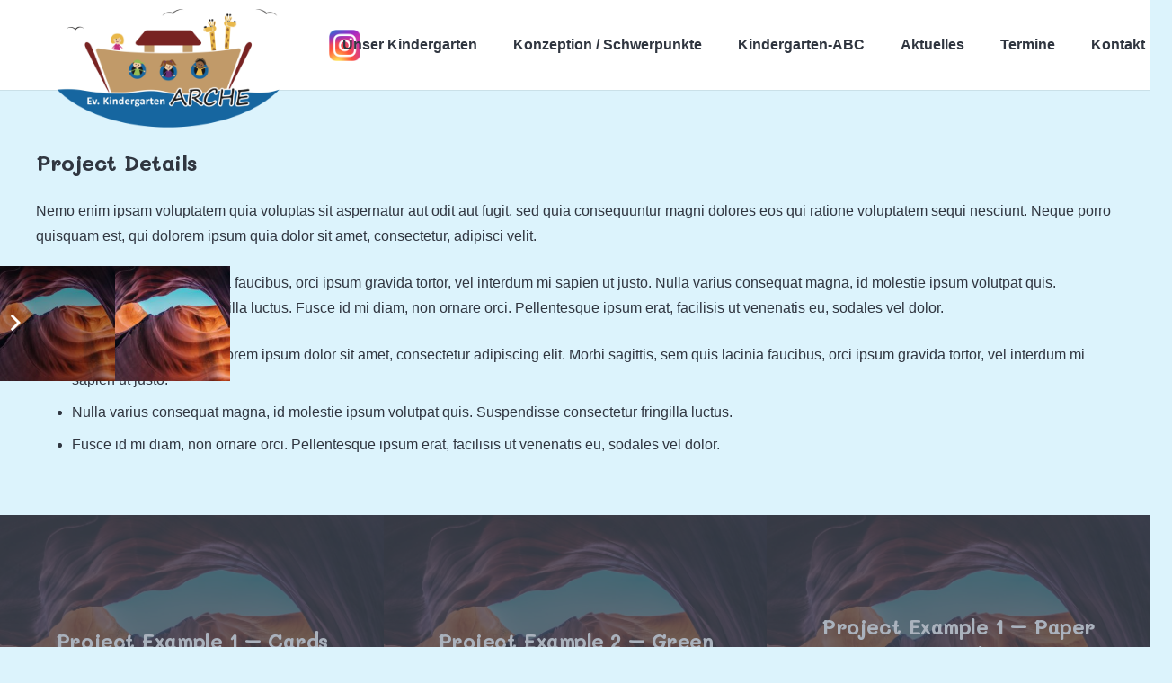

--- FILE ---
content_type: text/html; charset=UTF-8
request_url: https://ev-kindergarten-bechterdissen.de/portfolio/project-example-3-blue/
body_size: 76210
content:
<!DOCTYPE HTML>
<html lang="de">
<head>
	<meta charset="UTF-8">
	<title>Project Example 3 &#8211; Blue &#8211; Familienzentrum Ev. Kindergarten ARCHE</title>
<meta name='robots' content='max-image-preview:large' />
<link rel="alternate" type="application/rss+xml" title="Familienzentrum Ev. Kindergarten ARCHE &raquo; Feed" href="https://ev-kindergarten-bechterdissen.de/feed/" />
<link rel="alternate" type="application/rss+xml" title="Familienzentrum Ev. Kindergarten ARCHE &raquo; Kommentar-Feed" href="https://ev-kindergarten-bechterdissen.de/comments/feed/" />
<link rel="alternate" title="oEmbed (JSON)" type="application/json+oembed" href="https://ev-kindergarten-bechterdissen.de/wp-json/oembed/1.0/embed?url=https%3A%2F%2Fev-kindergarten-bechterdissen.de%2Fportfolio%2Fproject-example-3-blue%2F" />
<link rel="alternate" title="oEmbed (XML)" type="text/xml+oembed" href="https://ev-kindergarten-bechterdissen.de/wp-json/oembed/1.0/embed?url=https%3A%2F%2Fev-kindergarten-bechterdissen.de%2Fportfolio%2Fproject-example-3-blue%2F&#038;format=xml" />
<link rel="canonical" href="https://ev-kindergarten-bechterdissen.de/portfolio/project-example-3-blue/" />
<meta name="viewport" content="width=device-width, initial-scale=1">
<meta name="theme-color" content="#f2f3f5">
<meta property="og:title" content="Project Example 3 &#8211; Blue &#8211; Familienzentrum Ev. Kindergarten ARCHE">
<meta property="og:url" content="https://ev-kindergarten-bechterdissen.de/portfolio/project-example-3-blue">
<meta property="og:locale" content="de_DE">
<meta property="og:site_name" content="Familienzentrum Ev. Kindergarten ARCHE">
<meta property="og:type" content="article">
<meta property="og:image" content="https://ev-kindergarten-bechterdissen.de/wp-content/uploads/2019/07/us-placeholder-landscape-1024x683.jpg" itemprop="image">
<link rel="preload" href="https://ev-kindergarten-bechterdissen.de/wp-content/uploads/2022/07/Mali-Bold.woff" as="font" type="font/woff" crossorigin><link rel="preload" href="https://ev-kindergarten-bechterdissen.de/wp-content/uploads/2022/07/Mali-BoldItalic.woff" as="font" type="font/woff" crossorigin><link rel="preload" href="https://ev-kindergarten-bechterdissen.de/wp-content/uploads/2022/07/Mali-ExtraLight.woff" as="font" type="font/woff" crossorigin><link rel="preload" href="https://ev-kindergarten-bechterdissen.de/wp-content/uploads/2022/07/Mali-ExtraLightItalic.woff" as="font" type="font/woff" crossorigin><link rel="preload" href="https://ev-kindergarten-bechterdissen.de/wp-content/uploads/2022/07/Mali-Italic.woff" as="font" type="font/woff" crossorigin><link rel="preload" href="https://ev-kindergarten-bechterdissen.de/wp-content/uploads/2022/07/Mali-Light.woff" as="font" type="font/woff" crossorigin><link rel="preload" href="https://ev-kindergarten-bechterdissen.de/wp-content/uploads/2022/07/Mali-LightItalic.woff" as="font" type="font/woff" crossorigin><link rel="preload" href="https://ev-kindergarten-bechterdissen.de/wp-content/uploads/2022/07/Mali-Medium.woff" as="font" type="font/woff" crossorigin><link rel="preload" href="https://ev-kindergarten-bechterdissen.de/wp-content/uploads/2022/07/Mali-MediumItalic.woff" as="font" type="font/woff" crossorigin><link rel="preload" href="https://ev-kindergarten-bechterdissen.de/wp-content/uploads/2022/07/Mali-Regular.woff" as="font" type="font/woff" crossorigin><link rel="preload" href="https://ev-kindergarten-bechterdissen.de/wp-content/uploads/2022/07/Mali-SemiBold.woff" as="font" type="font/woff" crossorigin><link rel="preload" href="https://ev-kindergarten-bechterdissen.de/wp-content/uploads/2022/07/Mali-SemiBoldItalic.woff" as="font" type="font/woff" crossorigin><style id='wp-img-auto-sizes-contain-inline-css'>
img:is([sizes=auto i],[sizes^="auto," i]){contain-intrinsic-size:3000px 1500px}
/*# sourceURL=wp-img-auto-sizes-contain-inline-css */
</style>
<style id='wp-emoji-styles-inline-css'>

	img.wp-smiley, img.emoji {
		display: inline !important;
		border: none !important;
		box-shadow: none !important;
		height: 1em !important;
		width: 1em !important;
		margin: 0 0.07em !important;
		vertical-align: -0.1em !important;
		background: none !important;
		padding: 0 !important;
	}
/*# sourceURL=wp-emoji-styles-inline-css */
</style>
<link rel='stylesheet' id='us-theme-css' href='https://ev-kindergarten-bechterdissen.de/wp-content/uploads/us-assets/ev-kindergarten-bechterdissen.de.css?ver=fa1455b3' media='all' />
<script></script><link rel="https://api.w.org/" href="https://ev-kindergarten-bechterdissen.de/wp-json/" /><link rel="EditURI" type="application/rsd+xml" title="RSD" href="https://ev-kindergarten-bechterdissen.de/xmlrpc.php?rsd" />
<meta name="generator" content="WordPress 6.9" />
<link rel='shortlink' href='https://ev-kindergarten-bechterdissen.de/?p=337' />
		<script id="us_add_no_touch">
			if ( ! /Android|webOS|iPhone|iPad|iPod|BlackBerry|IEMobile|Opera Mini/i.test( navigator.userAgent ) ) {
				document.documentElement.classList.add( "no-touch" );
			}
		</script>
				<script id="us_color_scheme_switch_class">
			if ( document.cookie.includes( "us_color_scheme_switch_is_on=true" ) ) {
				document.documentElement.classList.add( "us-color-scheme-on" );
			}
		</script>
		<style>.recentcomments a{display:inline !important;padding:0 !important;margin:0 !important;}</style><meta name="generator" content="Powered by WPBakery Page Builder - drag and drop page builder for WordPress."/>
<link rel="icon" href="https://ev-kindergarten-bechterdissen.de/wp-content/uploads/2021/06/Arche-Icon-e1665062027952-150x150.png" sizes="32x32" />
<link rel="icon" href="https://ev-kindergarten-bechterdissen.de/wp-content/uploads/2021/06/Arche-Icon-e1665062027952-300x300.png" sizes="192x192" />
<link rel="apple-touch-icon" href="https://ev-kindergarten-bechterdissen.de/wp-content/uploads/2021/06/Arche-Icon-e1665062027952-300x300.png" />
<meta name="msapplication-TileImage" content="https://ev-kindergarten-bechterdissen.de/wp-content/uploads/2021/06/Arche-Icon-e1665062027952-300x300.png" />
<noscript><style> .wpb_animate_when_almost_visible { opacity: 1; }</style></noscript>		<style id="us-icon-fonts">@font-face{font-family:"fontawesome";font-display:swap;font-style:normal;font-weight:400;src:url("https://ev-kindergarten-bechterdissen.de/wp-content/themes/Impreza/fonts/fa-fallback.woff2?ver=8.41") format("woff2")}</style>
				<style id="us-current-header-css"> .l-subheader.at_middle,.l-subheader.at_middle .w-dropdown-list,.l-subheader.at_middle .type_mobile .w-nav-list.level_1{background:var(--color-header-middle-bg);color:var(--color-header-middle-text)}.no-touch .l-subheader.at_middle a:hover,.no-touch .l-header.bg_transparent .l-subheader.at_middle .w-dropdown.opened a:hover{color:var(--color-header-middle-text-hover)}.l-header.bg_transparent:not(.sticky) .l-subheader.at_middle{background:var(--color-header-middle-bg);color:var(--color-header-transparent-text)}.no-touch .l-header.bg_transparent:not(.sticky) .at_middle .w-cart-link:hover,.no-touch .l-header.bg_transparent:not(.sticky) .at_middle .w-text a:hover,.no-touch .l-header.bg_transparent:not(.sticky) .at_middle .w-html a:hover,.no-touch .l-header.bg_transparent:not(.sticky) .at_middle .w-nav>a:hover,.no-touch .l-header.bg_transparent:not(.sticky) .at_middle .w-menu a:hover,.no-touch .l-header.bg_transparent:not(.sticky) .at_middle .w-search>a:hover,.no-touch .l-header.bg_transparent:not(.sticky) .at_middle .w-socials.shape_none.color_text a:hover,.no-touch .l-header.bg_transparent:not(.sticky) .at_middle .w-socials.shape_none.color_link a:hover,.no-touch .l-header.bg_transparent:not(.sticky) .at_middle .w-dropdown a:hover,.no-touch .l-header.bg_transparent:not(.sticky) .at_middle .type_desktop .menu-item.level_1.opened>a,.no-touch .l-header.bg_transparent:not(.sticky) .at_middle .type_desktop .menu-item.level_1:hover>a{color:var(--color-header-transparent-text-hover)}.header_ver .l-header{background:var(--color-header-middle-bg);color:var(--color-header-middle-text)}@media (min-width:901px){.hidden_for_default{display:none!important}.l-subheader.at_top{display:none}.l-subheader.at_bottom{display:none}.l-header{position:relative;z-index:111}.l-subheader{margin:0 auto}.l-subheader.width_full{padding-left:1.5rem;padding-right:1.5rem}.l-subheader-h{display:flex;align-items:center;position:relative;margin:0 auto;max-width:var(--site-content-width,1200px);height:inherit}.w-header-show{display:none}.l-header.pos_fixed{position:fixed;left:var(--site-outline-width,0);right:var(--site-outline-width,0)}.l-header.pos_fixed:not(.notransition) .l-subheader{transition-property:transform,background,box-shadow,line-height,height,visibility;transition-duration:.3s;transition-timing-function:cubic-bezier(.78,.13,.15,.86)}.headerinpos_bottom.sticky_first_section .l-header.pos_fixed{position:fixed!important}.header_hor .l-header.sticky_auto_hide{transition:margin .3s cubic-bezier(.78,.13,.15,.86) .1s}.header_hor .l-header.sticky_auto_hide.down{margin-top:calc(-1.1 * var(--header-sticky-height,0px) )}.l-header.bg_transparent:not(.sticky) .l-subheader{box-shadow:none!important;background:none}.l-header.bg_transparent~.l-main .l-section.width_full.height_auto:first-of-type>.l-section-h{padding-top:0!important;padding-bottom:0!important}.l-header.pos_static.bg_transparent{position:absolute;left:var(--site-outline-width,0);right:var(--site-outline-width,0)}.l-subheader.width_full .l-subheader-h{max-width:none!important}.l-header.shadow_thin .l-subheader.at_middle,.l-header.shadow_thin .l-subheader.at_bottom{box-shadow:0 1px 0 rgba(0,0,0,0.08)}.l-header.shadow_wide .l-subheader.at_middle,.l-header.shadow_wide .l-subheader.at_bottom{box-shadow:0 3px 5px -1px rgba(0,0,0,0.1),0 2px 1px -1px rgba(0,0,0,0.05)}.header_hor .l-subheader-cell>.w-cart{margin-left:0;margin-right:0}:root{--header-height:100px;--header-sticky-height:60px}.l-header:before{content:'100'}.l-header.sticky:before{content:'60'}.l-subheader.at_top{line-height:40px;height:40px;overflow:visible;visibility:visible}.l-header.sticky .l-subheader.at_top{line-height:40px;height:40px;overflow:visible;visibility:visible}.l-subheader.at_middle{line-height:100px;height:100px;overflow:visible;visibility:visible}.l-header.sticky .l-subheader.at_middle{line-height:60px;height:60px;overflow:visible;visibility:visible}.l-subheader.at_bottom{line-height:50px;height:50px;overflow:visible;visibility:visible}.l-header.sticky .l-subheader.at_bottom{line-height:50px;height:50px;overflow:visible;visibility:visible}.headerinpos_above .l-header.pos_fixed{overflow:hidden;transition:transform 0.3s;transform:translate3d(0,-100%,0)}.headerinpos_above .l-header.pos_fixed.sticky{overflow:visible;transform:none}.headerinpos_above .l-header.pos_fixed~.l-section>.l-section-h,.headerinpos_above .l-header.pos_fixed~.l-main .l-section:first-of-type>.l-section-h{padding-top:0!important}.headerinpos_below .l-header.pos_fixed:not(.sticky){position:absolute;top:100%}.headerinpos_below .l-header.pos_fixed~.l-main>.l-section:first-of-type>.l-section-h{padding-top:0!important}.headerinpos_below .l-header.pos_fixed~.l-main .l-section.full_height:nth-of-type(2){min-height:100vh}.headerinpos_below .l-header.pos_fixed~.l-main>.l-section:nth-of-type(2)>.l-section-h{padding-top:var(--header-height)}.headerinpos_bottom .l-header.pos_fixed:not(.sticky){position:absolute;top:100vh}.headerinpos_bottom .l-header.pos_fixed~.l-main>.l-section:first-of-type>.l-section-h{padding-top:0!important}.headerinpos_bottom .l-header.pos_fixed~.l-main>.l-section:first-of-type>.l-section-h{padding-bottom:var(--header-height)}.headerinpos_bottom .l-header.pos_fixed.bg_transparent~.l-main .l-section.valign_center:not(.height_auto):first-of-type>.l-section-h{top:calc( var(--header-height) / 2 )}.headerinpos_bottom .l-header.pos_fixed:not(.sticky) .w-cart-dropdown,.headerinpos_bottom .l-header.pos_fixed:not(.sticky) .w-nav.type_desktop .w-nav-list.level_2{bottom:100%;transform-origin:0 100%}.headerinpos_bottom .l-header.pos_fixed:not(.sticky) .w-nav.type_mobile.m_layout_dropdown .w-nav-list.level_1{top:auto;bottom:100%;box-shadow:var(--box-shadow-up)}.headerinpos_bottom .l-header.pos_fixed:not(.sticky) .w-nav.type_desktop .w-nav-list.level_3,.headerinpos_bottom .l-header.pos_fixed:not(.sticky) .w-nav.type_desktop .w-nav-list.level_4{top:auto;bottom:0;transform-origin:0 100%}.headerinpos_bottom .l-header.pos_fixed:not(.sticky) .w-dropdown-list{top:auto;bottom:-0.4em;padding-top:0.4em;padding-bottom:2.4em}.admin-bar .l-header.pos_static.bg_solid~.l-main .l-section.full_height:first-of-type{min-height:calc( 100vh - var(--header-height) - 32px )}.admin-bar .l-header.pos_fixed:not(.sticky_auto_hide)~.l-main .l-section.full_height:not(:first-of-type){min-height:calc( 100vh - var(--header-sticky-height) - 32px )}.admin-bar.headerinpos_below .l-header.pos_fixed~.l-main .l-section.full_height:nth-of-type(2){min-height:calc(100vh - 32px)}}@media (min-width:1025px) and (max-width:900px){.hidden_for_laptops{display:none!important}.l-subheader.at_top{display:none}.l-subheader.at_bottom{display:none}.l-header{position:relative;z-index:111}.l-subheader{margin:0 auto}.l-subheader.width_full{padding-left:1.5rem;padding-right:1.5rem}.l-subheader-h{display:flex;align-items:center;position:relative;margin:0 auto;max-width:var(--site-content-width,1200px);height:inherit}.w-header-show{display:none}.l-header.pos_fixed{position:fixed;left:var(--site-outline-width,0);right:var(--site-outline-width,0)}.l-header.pos_fixed:not(.notransition) .l-subheader{transition-property:transform,background,box-shadow,line-height,height,visibility;transition-duration:.3s;transition-timing-function:cubic-bezier(.78,.13,.15,.86)}.headerinpos_bottom.sticky_first_section .l-header.pos_fixed{position:fixed!important}.header_hor .l-header.sticky_auto_hide{transition:margin .3s cubic-bezier(.78,.13,.15,.86) .1s}.header_hor .l-header.sticky_auto_hide.down{margin-top:calc(-1.1 * var(--header-sticky-height,0px) )}.l-header.bg_transparent:not(.sticky) .l-subheader{box-shadow:none!important;background:none}.l-header.bg_transparent~.l-main .l-section.width_full.height_auto:first-of-type>.l-section-h{padding-top:0!important;padding-bottom:0!important}.l-header.pos_static.bg_transparent{position:absolute;left:var(--site-outline-width,0);right:var(--site-outline-width,0)}.l-subheader.width_full .l-subheader-h{max-width:none!important}.l-header.shadow_thin .l-subheader.at_middle,.l-header.shadow_thin .l-subheader.at_bottom{box-shadow:0 1px 0 rgba(0,0,0,0.08)}.l-header.shadow_wide .l-subheader.at_middle,.l-header.shadow_wide .l-subheader.at_bottom{box-shadow:0 3px 5px -1px rgba(0,0,0,0.1),0 2px 1px -1px rgba(0,0,0,0.05)}.header_hor .l-subheader-cell>.w-cart{margin-left:0;margin-right:0}:root{--header-height:100px;--header-sticky-height:60px}.l-header:before{content:'100'}.l-header.sticky:before{content:'60'}.l-subheader.at_top{line-height:40px;height:40px;overflow:visible;visibility:visible}.l-header.sticky .l-subheader.at_top{line-height:40px;height:40px;overflow:visible;visibility:visible}.l-subheader.at_middle{line-height:100px;height:100px;overflow:visible;visibility:visible}.l-header.sticky .l-subheader.at_middle{line-height:60px;height:60px;overflow:visible;visibility:visible}.l-subheader.at_bottom{line-height:50px;height:50px;overflow:visible;visibility:visible}.l-header.sticky .l-subheader.at_bottom{line-height:50px;height:50px;overflow:visible;visibility:visible}.headerinpos_above .l-header.pos_fixed{overflow:hidden;transition:transform 0.3s;transform:translate3d(0,-100%,0)}.headerinpos_above .l-header.pos_fixed.sticky{overflow:visible;transform:none}.headerinpos_above .l-header.pos_fixed~.l-section>.l-section-h,.headerinpos_above .l-header.pos_fixed~.l-main .l-section:first-of-type>.l-section-h{padding-top:0!important}.headerinpos_below .l-header.pos_fixed:not(.sticky){position:absolute;top:100%}.headerinpos_below .l-header.pos_fixed~.l-main>.l-section:first-of-type>.l-section-h{padding-top:0!important}.headerinpos_below .l-header.pos_fixed~.l-main .l-section.full_height:nth-of-type(2){min-height:100vh}.headerinpos_below .l-header.pos_fixed~.l-main>.l-section:nth-of-type(2)>.l-section-h{padding-top:var(--header-height)}.headerinpos_bottom .l-header.pos_fixed:not(.sticky){position:absolute;top:100vh}.headerinpos_bottom .l-header.pos_fixed~.l-main>.l-section:first-of-type>.l-section-h{padding-top:0!important}.headerinpos_bottom .l-header.pos_fixed~.l-main>.l-section:first-of-type>.l-section-h{padding-bottom:var(--header-height)}.headerinpos_bottom .l-header.pos_fixed.bg_transparent~.l-main .l-section.valign_center:not(.height_auto):first-of-type>.l-section-h{top:calc( var(--header-height) / 2 )}.headerinpos_bottom .l-header.pos_fixed:not(.sticky) .w-cart-dropdown,.headerinpos_bottom .l-header.pos_fixed:not(.sticky) .w-nav.type_desktop .w-nav-list.level_2{bottom:100%;transform-origin:0 100%}.headerinpos_bottom .l-header.pos_fixed:not(.sticky) .w-nav.type_mobile.m_layout_dropdown .w-nav-list.level_1{top:auto;bottom:100%;box-shadow:var(--box-shadow-up)}.headerinpos_bottom .l-header.pos_fixed:not(.sticky) .w-nav.type_desktop .w-nav-list.level_3,.headerinpos_bottom .l-header.pos_fixed:not(.sticky) .w-nav.type_desktop .w-nav-list.level_4{top:auto;bottom:0;transform-origin:0 100%}.headerinpos_bottom .l-header.pos_fixed:not(.sticky) .w-dropdown-list{top:auto;bottom:-0.4em;padding-top:0.4em;padding-bottom:2.4em}.admin-bar .l-header.pos_static.bg_solid~.l-main .l-section.full_height:first-of-type{min-height:calc( 100vh - var(--header-height) - 32px )}.admin-bar .l-header.pos_fixed:not(.sticky_auto_hide)~.l-main .l-section.full_height:not(:first-of-type){min-height:calc( 100vh - var(--header-sticky-height) - 32px )}.admin-bar.headerinpos_below .l-header.pos_fixed~.l-main .l-section.full_height:nth-of-type(2){min-height:calc(100vh - 32px)}}@media (min-width:601px) and (max-width:1024px){.hidden_for_tablets{display:none!important}.l-subheader.at_top{display:none}.l-subheader.at_bottom{display:none}.l-header{position:relative;z-index:111}.l-subheader{margin:0 auto}.l-subheader.width_full{padding-left:1.5rem;padding-right:1.5rem}.l-subheader-h{display:flex;align-items:center;position:relative;margin:0 auto;max-width:var(--site-content-width,1200px);height:inherit}.w-header-show{display:none}.l-header.pos_fixed{position:fixed;left:var(--site-outline-width,0);right:var(--site-outline-width,0)}.l-header.pos_fixed:not(.notransition) .l-subheader{transition-property:transform,background,box-shadow,line-height,height,visibility;transition-duration:.3s;transition-timing-function:cubic-bezier(.78,.13,.15,.86)}.headerinpos_bottom.sticky_first_section .l-header.pos_fixed{position:fixed!important}.header_hor .l-header.sticky_auto_hide{transition:margin .3s cubic-bezier(.78,.13,.15,.86) .1s}.header_hor .l-header.sticky_auto_hide.down{margin-top:calc(-1.1 * var(--header-sticky-height,0px) )}.l-header.bg_transparent:not(.sticky) .l-subheader{box-shadow:none!important;background:none}.l-header.bg_transparent~.l-main .l-section.width_full.height_auto:first-of-type>.l-section-h{padding-top:0!important;padding-bottom:0!important}.l-header.pos_static.bg_transparent{position:absolute;left:var(--site-outline-width,0);right:var(--site-outline-width,0)}.l-subheader.width_full .l-subheader-h{max-width:none!important}.l-header.shadow_thin .l-subheader.at_middle,.l-header.shadow_thin .l-subheader.at_bottom{box-shadow:0 1px 0 rgba(0,0,0,0.08)}.l-header.shadow_wide .l-subheader.at_middle,.l-header.shadow_wide .l-subheader.at_bottom{box-shadow:0 3px 5px -1px rgba(0,0,0,0.1),0 2px 1px -1px rgba(0,0,0,0.05)}.header_hor .l-subheader-cell>.w-cart{margin-left:0;margin-right:0}:root{--header-height:80px;--header-sticky-height:60px}.l-header:before{content:'80'}.l-header.sticky:before{content:'60'}.l-subheader.at_top{line-height:70px;height:70px;overflow:visible;visibility:visible}.l-header.sticky .l-subheader.at_top{line-height:70px;height:70px;overflow:visible;visibility:visible}.l-subheader.at_middle{line-height:80px;height:80px;overflow:visible;visibility:visible}.l-header.sticky .l-subheader.at_middle{line-height:60px;height:60px;overflow:visible;visibility:visible}.l-subheader.at_bottom{line-height:50px;height:50px;overflow:visible;visibility:visible}.l-header.sticky .l-subheader.at_bottom{line-height:50px;height:50px;overflow:visible;visibility:visible}}@media (max-width:600px){.hidden_for_mobiles{display:none!important}.l-subheader.at_top{display:none}.l-subheader.at_bottom{display:none}.l-header{position:relative;z-index:111}.l-subheader{margin:0 auto}.l-subheader.width_full{padding-left:1.5rem;padding-right:1.5rem}.l-subheader-h{display:flex;align-items:center;position:relative;margin:0 auto;max-width:var(--site-content-width,1200px);height:inherit}.w-header-show{display:none}.l-header.pos_fixed{position:fixed;left:var(--site-outline-width,0);right:var(--site-outline-width,0)}.l-header.pos_fixed:not(.notransition) .l-subheader{transition-property:transform,background,box-shadow,line-height,height,visibility;transition-duration:.3s;transition-timing-function:cubic-bezier(.78,.13,.15,.86)}.headerinpos_bottom.sticky_first_section .l-header.pos_fixed{position:fixed!important}.header_hor .l-header.sticky_auto_hide{transition:margin .3s cubic-bezier(.78,.13,.15,.86) .1s}.header_hor .l-header.sticky_auto_hide.down{margin-top:calc(-1.1 * var(--header-sticky-height,0px) )}.l-header.bg_transparent:not(.sticky) .l-subheader{box-shadow:none!important;background:none}.l-header.bg_transparent~.l-main .l-section.width_full.height_auto:first-of-type>.l-section-h{padding-top:0!important;padding-bottom:0!important}.l-header.pos_static.bg_transparent{position:absolute;left:var(--site-outline-width,0);right:var(--site-outline-width,0)}.l-subheader.width_full .l-subheader-h{max-width:none!important}.l-header.shadow_thin .l-subheader.at_middle,.l-header.shadow_thin .l-subheader.at_bottom{box-shadow:0 1px 0 rgba(0,0,0,0.08)}.l-header.shadow_wide .l-subheader.at_middle,.l-header.shadow_wide .l-subheader.at_bottom{box-shadow:0 3px 5px -1px rgba(0,0,0,0.1),0 2px 1px -1px rgba(0,0,0,0.05)}.header_hor .l-subheader-cell>.w-cart{margin-left:0;margin-right:0}:root{--header-height:60px;--header-sticky-height:60px}.l-header:before{content:'60'}.l-header.sticky:before{content:'60'}.l-subheader.at_top{line-height:85px;height:85px;overflow:visible;visibility:visible}.l-header.sticky .l-subheader.at_top{line-height:85px;height:85px;overflow:visible;visibility:visible}.l-subheader.at_top .l-subheader-cell.at_left,.l-subheader.at_top .l-subheader-cell.at_right{display:flex;flex-basis:100px}.l-subheader.at_middle{line-height:60px;height:60px;overflow:visible;visibility:visible}.l-header.sticky .l-subheader.at_middle{line-height:60px;height:60px;overflow:visible;visibility:visible}.l-subheader.at_bottom{line-height:50px;height:50px;overflow:visible;visibility:visible}.l-header.sticky .l-subheader.at_bottom{line-height:50px;height:50px;overflow:visible;visibility:visible}}@media (min-width:901px){.ush_image_1{height:180px!important}.l-header.sticky .ush_image_1{height:75px!important}}@media (min-width:1025px) and (max-width:900px){.ush_image_1{height:30px!important}.l-header.sticky .ush_image_1{height:30px!important}}@media (min-width:601px) and (max-width:1024px){.ush_image_1{height:80px!important}.l-header.sticky .ush_image_1{height:65px!important}}@media (max-width:600px){.ush_image_1{height:66px!important}.l-header.sticky .ush_image_1{height:65px!important}}@media (min-width:901px){.ush_image_2{height:180px!important}.l-header.sticky .ush_image_2{height:75px!important}}@media (min-width:1025px) and (max-width:900px){.ush_image_2{height:30px!important}.l-header.sticky .ush_image_2{height:30px!important}}@media (min-width:601px) and (max-width:1024px){.ush_image_2{height:70px!important}.l-header.sticky .ush_image_2{height:70px!important}}@media (max-width:600px){.ush_image_2{height:50px!important}.l-header.sticky .ush_image_2{height:60px!important}}@media (min-width:901px){.ush_image_3{height:180px!important}.l-header.sticky .ush_image_3{height:60px!important}}@media (min-width:1025px) and (max-width:900px){.ush_image_3{height:30px!important}.l-header.sticky .ush_image_3{height:30px!important}}@media (min-width:601px) and (max-width:1024px){.ush_image_3{height:70px!important}.l-header.sticky .ush_image_3{height:70px!important}}@media (max-width:600px){.ush_image_3{height:50px!important}.l-header.sticky .ush_image_3{height:50px!important}}@media (min-width:901px){.ush_image_4{height:35px!important}.l-header.sticky .ush_image_4{height:35px!important}}@media (min-width:1025px) and (max-width:900px){.ush_image_4{height:30px!important}.l-header.sticky .ush_image_4{height:30px!important}}@media (min-width:601px) and (max-width:1024px){.ush_image_4{height:25px!important}.l-header.sticky .ush_image_4{height:25px!important}}@media (max-width:600px){.ush_image_4{height:20px!important}.l-header.sticky .ush_image_4{height:20px!important}}.header_hor .ush_menu_1.type_desktop .menu-item.level_1>a:not(.w-btn){padding-left:20px;padding-right:20px}.header_hor .ush_menu_1.type_desktop .menu-item.level_1>a.w-btn{margin-left:20px;margin-right:20px}.header_hor .ush_menu_1.type_desktop.align-edges>.w-nav-list.level_1{margin-left:-20px;margin-right:-20px}.header_ver .ush_menu_1.type_desktop .menu-item.level_1>a:not(.w-btn){padding-top:20px;padding-bottom:20px}.header_ver .ush_menu_1.type_desktop .menu-item.level_1>a.w-btn{margin-top:20px;margin-bottom:20px}.ush_menu_1.type_desktop .menu-item:not(.level_1){font-size:1rem}.ush_menu_1.type_mobile .w-nav-anchor.level_1,.ush_menu_1.type_mobile .w-nav-anchor.level_1 + .w-nav-arrow{font-size:1.1rem}.ush_menu_1.type_mobile .w-nav-anchor:not(.level_1),.ush_menu_1.type_mobile .w-nav-anchor:not(.level_1) + .w-nav-arrow{font-size:0.9rem}@media (min-width:901px){.ush_menu_1 .w-nav-icon{--icon-size:24px;--icon-size-int:24}}@media (min-width:1025px) and (max-width:900px){.ush_menu_1 .w-nav-icon{--icon-size:32px;--icon-size-int:32}}@media (min-width:601px) and (max-width:1024px){.ush_menu_1 .w-nav-icon{--icon-size:24px;--icon-size-int:24}}@media (max-width:600px){.ush_menu_1 .w-nav-icon{--icon-size:24px;--icon-size-int:24}}@media screen and (max-width:899px){.w-nav.ush_menu_1>.w-nav-list.level_1{display:none}.ush_menu_1 .w-nav-control{display:flex}}.no-touch .ush_menu_1 .w-nav-item.level_1.opened>a:not(.w-btn),.no-touch .ush_menu_1 .w-nav-item.level_1:hover>a:not(.w-btn){background:transparent;color:var(--color-header-middle-text-hover)}.ush_menu_1 .w-nav-item.level_1.current-menu-item>a:not(.w-btn),.ush_menu_1 .w-nav-item.level_1.current-menu-ancestor>a:not(.w-btn),.ush_menu_1 .w-nav-item.level_1.current-page-ancestor>a:not(.w-btn){background:transparent;color:var(--color-header-middle-text-hover)}.l-header.bg_transparent:not(.sticky) .ush_menu_1.type_desktop .w-nav-item.level_1.current-menu-item>a:not(.w-btn),.l-header.bg_transparent:not(.sticky) .ush_menu_1.type_desktop .w-nav-item.level_1.current-menu-ancestor>a:not(.w-btn),.l-header.bg_transparent:not(.sticky) .ush_menu_1.type_desktop .w-nav-item.level_1.current-page-ancestor>a:not(.w-btn){background:transparent;color:var(--color-header-transparent-text-hover)}.ush_menu_1 .w-nav-list:not(.level_1){background:var(--color-header-middle-bg);color:var(--color-header-middle-text)}.no-touch .ush_menu_1 .w-nav-item:not(.level_1)>a:focus,.no-touch .ush_menu_1 .w-nav-item:not(.level_1):hover>a{background:transparent;color:var(--color-header-middle-text-hover)}.ush_menu_1 .w-nav-item:not(.level_1).current-menu-item>a,.ush_menu_1 .w-nav-item:not(.level_1).current-menu-ancestor>a,.ush_menu_1 .w-nav-item:not(.level_1).current-page-ancestor>a{background:transparent;color:var(--color-header-middle-text-hover)}.ush_image_1{margin-top:41px!important}.ush_menu_1{font-weight:700!important}.ush_text_1{color:var(--color-header-middle-bg)!important}</style>
		<style id="us-design-options-css">.us_custom_ebdc6152{text-align:center!important}@media (max-width:600px){.us_custom_ebdc6152{width:100%!important}}</style><style id='global-styles-inline-css'>
:root{--wp--preset--aspect-ratio--square: 1;--wp--preset--aspect-ratio--4-3: 4/3;--wp--preset--aspect-ratio--3-4: 3/4;--wp--preset--aspect-ratio--3-2: 3/2;--wp--preset--aspect-ratio--2-3: 2/3;--wp--preset--aspect-ratio--16-9: 16/9;--wp--preset--aspect-ratio--9-16: 9/16;--wp--preset--color--black: #000000;--wp--preset--color--cyan-bluish-gray: #abb8c3;--wp--preset--color--white: #ffffff;--wp--preset--color--pale-pink: #f78da7;--wp--preset--color--vivid-red: #cf2e2e;--wp--preset--color--luminous-vivid-orange: #ff6900;--wp--preset--color--luminous-vivid-amber: #fcb900;--wp--preset--color--light-green-cyan: #7bdcb5;--wp--preset--color--vivid-green-cyan: #00d084;--wp--preset--color--pale-cyan-blue: #8ed1fc;--wp--preset--color--vivid-cyan-blue: #0693e3;--wp--preset--color--vivid-purple: #9b51e0;--wp--preset--gradient--vivid-cyan-blue-to-vivid-purple: linear-gradient(135deg,rgb(6,147,227) 0%,rgb(155,81,224) 100%);--wp--preset--gradient--light-green-cyan-to-vivid-green-cyan: linear-gradient(135deg,rgb(122,220,180) 0%,rgb(0,208,130) 100%);--wp--preset--gradient--luminous-vivid-amber-to-luminous-vivid-orange: linear-gradient(135deg,rgb(252,185,0) 0%,rgb(255,105,0) 100%);--wp--preset--gradient--luminous-vivid-orange-to-vivid-red: linear-gradient(135deg,rgb(255,105,0) 0%,rgb(207,46,46) 100%);--wp--preset--gradient--very-light-gray-to-cyan-bluish-gray: linear-gradient(135deg,rgb(238,238,238) 0%,rgb(169,184,195) 100%);--wp--preset--gradient--cool-to-warm-spectrum: linear-gradient(135deg,rgb(74,234,220) 0%,rgb(151,120,209) 20%,rgb(207,42,186) 40%,rgb(238,44,130) 60%,rgb(251,105,98) 80%,rgb(254,248,76) 100%);--wp--preset--gradient--blush-light-purple: linear-gradient(135deg,rgb(255,206,236) 0%,rgb(152,150,240) 100%);--wp--preset--gradient--blush-bordeaux: linear-gradient(135deg,rgb(254,205,165) 0%,rgb(254,45,45) 50%,rgb(107,0,62) 100%);--wp--preset--gradient--luminous-dusk: linear-gradient(135deg,rgb(255,203,112) 0%,rgb(199,81,192) 50%,rgb(65,88,208) 100%);--wp--preset--gradient--pale-ocean: linear-gradient(135deg,rgb(255,245,203) 0%,rgb(182,227,212) 50%,rgb(51,167,181) 100%);--wp--preset--gradient--electric-grass: linear-gradient(135deg,rgb(202,248,128) 0%,rgb(113,206,126) 100%);--wp--preset--gradient--midnight: linear-gradient(135deg,rgb(2,3,129) 0%,rgb(40,116,252) 100%);--wp--preset--font-size--small: 13px;--wp--preset--font-size--medium: 20px;--wp--preset--font-size--large: 36px;--wp--preset--font-size--x-large: 42px;--wp--preset--spacing--20: 0.44rem;--wp--preset--spacing--30: 0.67rem;--wp--preset--spacing--40: 1rem;--wp--preset--spacing--50: 1.5rem;--wp--preset--spacing--60: 2.25rem;--wp--preset--spacing--70: 3.38rem;--wp--preset--spacing--80: 5.06rem;--wp--preset--shadow--natural: 6px 6px 9px rgba(0, 0, 0, 0.2);--wp--preset--shadow--deep: 12px 12px 50px rgba(0, 0, 0, 0.4);--wp--preset--shadow--sharp: 6px 6px 0px rgba(0, 0, 0, 0.2);--wp--preset--shadow--outlined: 6px 6px 0px -3px rgb(255, 255, 255), 6px 6px rgb(0, 0, 0);--wp--preset--shadow--crisp: 6px 6px 0px rgb(0, 0, 0);}:where(.is-layout-flex){gap: 0.5em;}:where(.is-layout-grid){gap: 0.5em;}body .is-layout-flex{display: flex;}.is-layout-flex{flex-wrap: wrap;align-items: center;}.is-layout-flex > :is(*, div){margin: 0;}body .is-layout-grid{display: grid;}.is-layout-grid > :is(*, div){margin: 0;}:where(.wp-block-columns.is-layout-flex){gap: 2em;}:where(.wp-block-columns.is-layout-grid){gap: 2em;}:where(.wp-block-post-template.is-layout-flex){gap: 1.25em;}:where(.wp-block-post-template.is-layout-grid){gap: 1.25em;}.has-black-color{color: var(--wp--preset--color--black) !important;}.has-cyan-bluish-gray-color{color: var(--wp--preset--color--cyan-bluish-gray) !important;}.has-white-color{color: var(--wp--preset--color--white) !important;}.has-pale-pink-color{color: var(--wp--preset--color--pale-pink) !important;}.has-vivid-red-color{color: var(--wp--preset--color--vivid-red) !important;}.has-luminous-vivid-orange-color{color: var(--wp--preset--color--luminous-vivid-orange) !important;}.has-luminous-vivid-amber-color{color: var(--wp--preset--color--luminous-vivid-amber) !important;}.has-light-green-cyan-color{color: var(--wp--preset--color--light-green-cyan) !important;}.has-vivid-green-cyan-color{color: var(--wp--preset--color--vivid-green-cyan) !important;}.has-pale-cyan-blue-color{color: var(--wp--preset--color--pale-cyan-blue) !important;}.has-vivid-cyan-blue-color{color: var(--wp--preset--color--vivid-cyan-blue) !important;}.has-vivid-purple-color{color: var(--wp--preset--color--vivid-purple) !important;}.has-black-background-color{background-color: var(--wp--preset--color--black) !important;}.has-cyan-bluish-gray-background-color{background-color: var(--wp--preset--color--cyan-bluish-gray) !important;}.has-white-background-color{background-color: var(--wp--preset--color--white) !important;}.has-pale-pink-background-color{background-color: var(--wp--preset--color--pale-pink) !important;}.has-vivid-red-background-color{background-color: var(--wp--preset--color--vivid-red) !important;}.has-luminous-vivid-orange-background-color{background-color: var(--wp--preset--color--luminous-vivid-orange) !important;}.has-luminous-vivid-amber-background-color{background-color: var(--wp--preset--color--luminous-vivid-amber) !important;}.has-light-green-cyan-background-color{background-color: var(--wp--preset--color--light-green-cyan) !important;}.has-vivid-green-cyan-background-color{background-color: var(--wp--preset--color--vivid-green-cyan) !important;}.has-pale-cyan-blue-background-color{background-color: var(--wp--preset--color--pale-cyan-blue) !important;}.has-vivid-cyan-blue-background-color{background-color: var(--wp--preset--color--vivid-cyan-blue) !important;}.has-vivid-purple-background-color{background-color: var(--wp--preset--color--vivid-purple) !important;}.has-black-border-color{border-color: var(--wp--preset--color--black) !important;}.has-cyan-bluish-gray-border-color{border-color: var(--wp--preset--color--cyan-bluish-gray) !important;}.has-white-border-color{border-color: var(--wp--preset--color--white) !important;}.has-pale-pink-border-color{border-color: var(--wp--preset--color--pale-pink) !important;}.has-vivid-red-border-color{border-color: var(--wp--preset--color--vivid-red) !important;}.has-luminous-vivid-orange-border-color{border-color: var(--wp--preset--color--luminous-vivid-orange) !important;}.has-luminous-vivid-amber-border-color{border-color: var(--wp--preset--color--luminous-vivid-amber) !important;}.has-light-green-cyan-border-color{border-color: var(--wp--preset--color--light-green-cyan) !important;}.has-vivid-green-cyan-border-color{border-color: var(--wp--preset--color--vivid-green-cyan) !important;}.has-pale-cyan-blue-border-color{border-color: var(--wp--preset--color--pale-cyan-blue) !important;}.has-vivid-cyan-blue-border-color{border-color: var(--wp--preset--color--vivid-cyan-blue) !important;}.has-vivid-purple-border-color{border-color: var(--wp--preset--color--vivid-purple) !important;}.has-vivid-cyan-blue-to-vivid-purple-gradient-background{background: var(--wp--preset--gradient--vivid-cyan-blue-to-vivid-purple) !important;}.has-light-green-cyan-to-vivid-green-cyan-gradient-background{background: var(--wp--preset--gradient--light-green-cyan-to-vivid-green-cyan) !important;}.has-luminous-vivid-amber-to-luminous-vivid-orange-gradient-background{background: var(--wp--preset--gradient--luminous-vivid-amber-to-luminous-vivid-orange) !important;}.has-luminous-vivid-orange-to-vivid-red-gradient-background{background: var(--wp--preset--gradient--luminous-vivid-orange-to-vivid-red) !important;}.has-very-light-gray-to-cyan-bluish-gray-gradient-background{background: var(--wp--preset--gradient--very-light-gray-to-cyan-bluish-gray) !important;}.has-cool-to-warm-spectrum-gradient-background{background: var(--wp--preset--gradient--cool-to-warm-spectrum) !important;}.has-blush-light-purple-gradient-background{background: var(--wp--preset--gradient--blush-light-purple) !important;}.has-blush-bordeaux-gradient-background{background: var(--wp--preset--gradient--blush-bordeaux) !important;}.has-luminous-dusk-gradient-background{background: var(--wp--preset--gradient--luminous-dusk) !important;}.has-pale-ocean-gradient-background{background: var(--wp--preset--gradient--pale-ocean) !important;}.has-electric-grass-gradient-background{background: var(--wp--preset--gradient--electric-grass) !important;}.has-midnight-gradient-background{background: var(--wp--preset--gradient--midnight) !important;}.has-small-font-size{font-size: var(--wp--preset--font-size--small) !important;}.has-medium-font-size{font-size: var(--wp--preset--font-size--medium) !important;}.has-large-font-size{font-size: var(--wp--preset--font-size--large) !important;}.has-x-large-font-size{font-size: var(--wp--preset--font-size--x-large) !important;}
/*# sourceURL=global-styles-inline-css */
</style>
</head>
<body class="wp-singular us_portfolio-template-default single single-us_portfolio postid-337 wp-theme-Impreza l-body Impreza_8.41 us-core_8.41.1 header_hor headerinpos_top footer_reveal state_default wpb-js-composer js-comp-ver-8.7.2 vc_responsive" itemscope itemtype="https://schema.org/WebPage">

<div class="l-canvas type_wide">
	<header id="page-header" class="l-header pos_fixed shadow_thin bg_solid id_5932" itemscope itemtype="https://schema.org/WPHeader"><div class="l-subheader at_top"><div class="l-subheader-h"><div class="l-subheader-cell at_left"></div><div class="l-subheader-cell at_center"><div class="w-text ush_text_1 has_text_color"><a href="https://ev-kindergarten-bechterdissen.de/2021/06/11/wir-machen-urlaub-unsere-einrichtung-ist-vom-5-bis-23-juli-geschlossen/" class="w-text-h"><span class="w-text-value">Wir machen Urlaub! Vom 5. bis einschließlich 23.07.2021 sowie am 30.07 (Planungstag) ist unser Kindergarten geschlossen.</span></a></div></div><div class="l-subheader-cell at_right"></div></div></div><div class="l-subheader at_middle width_full"><div class="l-subheader-h"><div class="l-subheader-cell at_left"><div class="w-image hide-for-sticky ush_image_1"><a href="/" aria-label="Logo _KITA_Arche_v2" class="w-image-h"><img width="4096" height="2304" src="https://ev-kindergarten-bechterdissen.de/wp-content/uploads/2017/07/Logo-_KITA_Arche_v2.png" class="attachment-full size-full" alt="" loading="lazy" decoding="async" srcset="https://ev-kindergarten-bechterdissen.de/wp-content/uploads/2017/07/Logo-_KITA_Arche_v2.png 4096w, https://ev-kindergarten-bechterdissen.de/wp-content/uploads/2017/07/Logo-_KITA_Arche_v2-300x169.png 300w, https://ev-kindergarten-bechterdissen.de/wp-content/uploads/2017/07/Logo-_KITA_Arche_v2-1024x576.png 1024w, https://ev-kindergarten-bechterdissen.de/wp-content/uploads/2017/07/Logo-_KITA_Arche_v2-1536x864.png 1536w" sizes="auto, (max-width: 4096px) 100vw, 4096px" /></a></div><div class="w-image hide-for-not-sticky ush_image_3"><a href="/" aria-label="Logo v2" class="w-image-h"><img width="1470" height="622" src="https://ev-kindergarten-bechterdissen.de/wp-content/uploads/2021/05/Logo-v2.png" class="attachment-full size-full" alt="" loading="lazy" decoding="async" srcset="https://ev-kindergarten-bechterdissen.de/wp-content/uploads/2021/05/Logo-v2.png 1470w, https://ev-kindergarten-bechterdissen.de/wp-content/uploads/2021/05/Logo-v2-300x127.png 300w, https://ev-kindergarten-bechterdissen.de/wp-content/uploads/2021/05/Logo-v2-1024x433.png 1024w" sizes="auto, (max-width: 1470px) 100vw, 1470px" /></a></div><div class="w-image hide-for-not-sticky ush_image_2"><a href="/" aria-label="Logo _KITA_Arche_v2" class="w-image-h"><img width="4096" height="2304" src="https://ev-kindergarten-bechterdissen.de/wp-content/uploads/2017/07/Logo-_KITA_Arche_v2.png" class="attachment-full size-full" alt="" loading="lazy" decoding="async" srcset="https://ev-kindergarten-bechterdissen.de/wp-content/uploads/2017/07/Logo-_KITA_Arche_v2.png 4096w, https://ev-kindergarten-bechterdissen.de/wp-content/uploads/2017/07/Logo-_KITA_Arche_v2-300x169.png 300w, https://ev-kindergarten-bechterdissen.de/wp-content/uploads/2017/07/Logo-_KITA_Arche_v2-1024x576.png 1024w, https://ev-kindergarten-bechterdissen.de/wp-content/uploads/2017/07/Logo-_KITA_Arche_v2-1536x864.png 1536w" sizes="auto, (max-width: 4096px) 100vw, 4096px" /></a></div><div class="w-image ush_image_4"><a href="https://www.instagram.com/kiga_arche/?igsh=bm00ZmZ5NHpleHU0#" aria-label="Instagram" class="w-image-h"><img width="640" height="640" src="https://ev-kindergarten-bechterdissen.de/wp-content/uploads/2025/03/Instagram.png" class="attachment-large size-large" alt="" loading="lazy" decoding="async" srcset="https://ev-kindergarten-bechterdissen.de/wp-content/uploads/2025/03/Instagram.png 640w, https://ev-kindergarten-bechterdissen.de/wp-content/uploads/2025/03/Instagram-300x300.png 300w, https://ev-kindergarten-bechterdissen.de/wp-content/uploads/2025/03/Instagram-150x150.png 150w, https://ev-kindergarten-bechterdissen.de/wp-content/uploads/2025/03/Instagram-400x400.png 400w" sizes="auto, (max-width: 640px) 100vw, 640px" /></a></div></div><div class="l-subheader-cell at_center"></div><div class="l-subheader-cell at_right"><nav class="w-nav type_desktop ush_menu_1 height_full open_on_hover dropdown_height m_align_left m_layout_dropdown dropdown_shadow_wide" itemscope itemtype="https://schema.org/SiteNavigationElement"><a class="w-nav-control" aria-label="Menü" aria-expanded="false" role="button" href="#"><div class="w-nav-icon style_hamburger_1" style="--icon-thickness:3px"><div></div></div></a><ul class="w-nav-list level_1 hide_for_mobiles hover_simple"><li id="menu-item-8106" class="menu-item menu-item-type-post_type menu-item-object-page menu-item-has-children w-nav-item level_1 menu-item-8106"><a class="w-nav-anchor level_1" aria-haspopup="menu" href="https://ev-kindergarten-bechterdissen.de/unser-kindergarten/"><span class="w-nav-title">Unser Kindergarten</span><span class="w-nav-arrow" tabindex="0" role="button" aria-expanded="false" aria-label="Unser Kindergarten Menü"></span></a><ul class="w-nav-list level_2"><li id="menu-item-8110" class="menu-item menu-item-type-post_type menu-item-object-page w-nav-item level_2 menu-item-8110"><a class="w-nav-anchor level_2" href="https://ev-kindergarten-bechterdissen.de/unser-kindergarten/team/"><span class="w-nav-title">Wir sind ein Team</span></a></li><li id="menu-item-8109" class="menu-item menu-item-type-post_type menu-item-object-page w-nav-item level_2 menu-item-8109"><a class="w-nav-anchor level_2" href="https://ev-kindergarten-bechterdissen.de/unser-kindergarten/rundgang/"><span class="w-nav-title">Rundgang</span></a></li><li id="menu-item-8108" class="menu-item menu-item-type-post_type menu-item-object-page w-nav-item level_2 menu-item-8108"><a class="w-nav-anchor level_2" href="https://ev-kindergarten-bechterdissen.de/unser-kindergarten/jahresplanung/"><span class="w-nav-title">Jahresplanung</span></a></li><li id="menu-item-8107" class="menu-item menu-item-type-post_type menu-item-object-page w-nav-item level_2 menu-item-8107"><a class="w-nav-anchor level_2" href="https://ev-kindergarten-bechterdissen.de/unser-kindergarten/elternbeirat/"><span class="w-nav-title">Elternbeirat</span></a></li></ul></li><li id="menu-item-8111" class="menu-item menu-item-type-post_type menu-item-object-page menu-item-has-children w-nav-item level_1 menu-item-8111"><a class="w-nav-anchor level_1" aria-haspopup="menu" href="https://ev-kindergarten-bechterdissen.de/konzeption-schwerpunkte/"><span class="w-nav-title">Konzeption / Schwerpunkte</span><span class="w-nav-arrow" tabindex="0" role="button" aria-expanded="false" aria-label="Konzeption / Schwerpunkte Menü"></span></a><ul class="w-nav-list level_2"><li id="menu-item-8350" class="menu-item menu-item-type-custom menu-item-object-custom w-nav-item level_2 menu-item-8350"><a class="w-nav-anchor level_2" href="https://ev-kindergarten-bechterdissen.de/konzeption-schwerpunkte/#Glauben_erleben"><span class="w-nav-title">Glauben erleben</span></a></li><li id="menu-item-8133" class="menu-item menu-item-type-custom menu-item-object-custom w-nav-item level_2 menu-item-8133"><a class="w-nav-anchor level_2" href="https://ev-kindergarten-bechterdissen.de/konzeption-schwerpunkte/#Unser_Kindergarten"><span class="w-nav-title">Unser Kindergarten</span></a></li><li id="menu-item-8128" class="menu-item menu-item-type-custom menu-item-object-custom w-nav-item level_2 menu-item-8128"><a class="w-nav-anchor level_2" href="https://ev-kindergarten-bechterdissen.de/konzeption-schwerpunkte/#Paedagogische_Arbeit"><span class="w-nav-title">Unsere pädagogische Arbeit</span></a></li><li id="menu-item-8129" class="menu-item menu-item-type-custom menu-item-object-custom w-nav-item level_2 menu-item-8129"><a class="w-nav-anchor level_2" href="https://ev-kindergarten-bechterdissen.de/konzeption-schwerpunkte/#Bildungs_und_Entwicklungsbegleitung"><span class="w-nav-title">Bildungs und Entwicklungsbegleitung</span></a></li><li id="menu-item-8130" class="menu-item menu-item-type-custom menu-item-object-custom w-nav-item level_2 menu-item-8130"><a class="w-nav-anchor level_2" href="https://ev-kindergarten-bechterdissen.de/konzeption-schwerpunkte/#Schulvorbereitung"><span class="w-nav-title">Schulvorbereitung</span></a></li><li id="menu-item-8131" class="menu-item menu-item-type-custom menu-item-object-custom w-nav-item level_2 menu-item-8131"><a class="w-nav-anchor level_2" href="https://ev-kindergarten-bechterdissen.de/konzeption-schwerpunkte/#Inklusion"><span class="w-nav-title">Inklusion</span></a></li><li id="menu-item-8132" class="menu-item menu-item-type-custom menu-item-object-custom w-nav-item level_2 menu-item-8132"><a class="w-nav-anchor level_2" href="https://ev-kindergarten-bechterdissen.de/konzeption-schwerpunkte/#Download"><span class="w-nav-title">Download</span></a></li></ul></li><li id="menu-item-8112" class="menu-item menu-item-type-post_type menu-item-object-page w-nav-item level_1 menu-item-8112"><a class="w-nav-anchor level_1" href="https://ev-kindergarten-bechterdissen.de/kinder-abc/"><span class="w-nav-title">Kindergarten-ABC</span></a></li><li id="menu-item-8299" class="menu-item menu-item-type-post_type menu-item-object-page menu-item-has-children w-nav-item level_1 menu-item-8299"><a class="w-nav-anchor level_1" aria-haspopup="menu" href="https://ev-kindergarten-bechterdissen.de/aktuelles/"><span class="w-nav-title">Aktuelles</span><span class="w-nav-arrow" tabindex="0" role="button" aria-expanded="false" aria-label="Aktuelles Menü"></span></a><ul class="w-nav-list level_2"><li id="menu-item-8419" class="menu-item menu-item-type-post_type menu-item-object-page w-nav-item level_2 menu-item-8419"><a class="w-nav-anchor level_2" href="https://ev-kindergarten-bechterdissen.de/aktuelles/mitteilungen-und-elternbriefe/"><span class="w-nav-title">Mitteilungen und Elternbriefe</span></a></li><li id="menu-item-8418" class="menu-item menu-item-type-post_type menu-item-object-page w-nav-item level_2 menu-item-8418"><a class="w-nav-anchor level_2" href="https://ev-kindergarten-bechterdissen.de/aktuelles/zurueckliegende-veranstaltungen/"><span class="w-nav-title">Zurückliegende Veranstaltungen</span></a></li></ul></li><li id="menu-item-8115" class="menu-item menu-item-type-post_type menu-item-object-page w-nav-item level_1 menu-item-8115"><a class="w-nav-anchor level_1" href="https://ev-kindergarten-bechterdissen.de/termine/"><span class="w-nav-title">Termine</span></a></li><li id="menu-item-8117" class="menu-item menu-item-type-post_type menu-item-object-page w-nav-item level_1 menu-item-8117"><a class="w-nav-anchor level_1" href="https://ev-kindergarten-bechterdissen.de/kontakt/"><span class="w-nav-title">Kontakt</span></a></li><li id="menu-item-8134" class="menu-item menu-item-type-post_type menu-item-object-page w-nav-item level_1 menu-item-8134"><a class="w-nav-anchor level_1" href="https://ev-kindergarten-bechterdissen.de/anmeldung/"><span class="w-nav-title">Anmeldung</span></a></li><li class="w-nav-close"></li></ul><div class="w-nav-options hidden" onclick='return {&quot;mobileWidth&quot;:900,&quot;mobileBehavior&quot;:1}'></div></nav></div></div></div><div class="l-subheader for_hidden hidden"></div></header><main id="page-content" class="l-main" itemprop="mainContentOfPage">
	<section class="l-section wpb_row height_custom"><div class="l-section-h i-cf"><div class="g-cols vc_row via_flex valign_top type_default stacking_default"><div class="vc_col-sm-12 wpb_column vc_column_container"><div class="vc_column-inner"><div class="wpb_wrapper"><div class="wpb_text_column"><div class="wpb_wrapper"><h4>Project Details</h4>
<p>Nemo enim ipsam voluptatem quia voluptas sit aspernatur aut odit aut fugit, sed quia consequuntur magni dolores eos qui ratione voluptatem sequi nesciunt. Neque porro quisquam est, qui dolorem ipsum quia dolor sit amet, consectetur, adipisci velit.</p>
<p>Morbi sagittis, sem quis lacinia faucibus, orci ipsum gravida tortor, vel interdum mi sapien ut justo. Nulla varius consequat magna, id molestie ipsum volutpat quis. Suspendisse consectetur fringilla luctus. Fusce id mi diam, non ornare orci. Pellentesque ipsum erat, facilisis ut venenatis eu, sodales vel dolor.</p>
<ul>
<li><strong>This is a unorder list</strong>. Lorem ipsum dolor sit amet, consectetur adipiscing elit. Morbi sagittis, sem quis lacinia faucibus, orci ipsum gravida tortor, vel interdum mi sapien ut justo.</li>
<li>Nulla varius consequat magna, id molestie ipsum volutpat quis. Suspendisse consectetur fringilla luctus.</li>
<li>Fusce id mi diam, non ornare orci. Pellentesque ipsum erat, facilisis ut venenatis eu, sodales vel dolor.</li>
</ul>
</div></div></div></div></div></div></div></section>
<section class="l-section wpb_row height_auto width_full color_footer-top"><div class="l-section-h i-cf"><div class="g-cols vc_row via_flex valign_top type_default stacking_default"><div class="vc_col-sm-12 wpb_column vc_column_container"><div class="vc_column-inner"><div class="wpb_wrapper"><div class="w-post-elm post_navigation layout_sided inv_true"><a class="post_navigation-item order_first to_next" href="https://ev-kindergarten-bechterdissen.de/portfolio/project-example-3-grey/" title="Project Example 3 &#8211; Grey"><div class="post_navigation-item-img"><img src="https://ev-kindergarten-bechterdissen.de/wp-content/uploads/2019/07/us-placeholder-landscape-300x200.jpg" loading="lazy" alt="" width="150" height="150"></div><div class="post_navigation-item-arrow"></div><div class="post_navigation-item-title"><span>Project Example 3 &#8211; Grey</span></div></a><a class="post_navigation-item order_second to_prev" href="https://ev-kindergarten-bechterdissen.de/portfolio/project-example-3-yellow/" title="Project Example 3 &#8211; Yellow"><div class="post_navigation-item-img"><img src="https://ev-kindergarten-bechterdissen.de/wp-content/uploads/2019/07/us-placeholder-landscape-300x200.jpg" loading="lazy" alt="" width="150" height="150"></div><div class="post_navigation-item-arrow"></div><div class="post_navigation-item-title"><span>Project Example 3 &#8211; Yellow</span></div></a></div><div class="w-grid us_grid type_grid layout_portfolio_3 cols_4 preload_style_spinner ratio_4x3" id="us_grid_1" style="--columns:4;--item-ratio:0.75;" data-filterable="true"><style>@media (max-width:1280px){#us_grid_1{--columns:3!important}}@media (max-width:1024px){#us_grid_1{--columns:2!important}}@media (max-width:600px){#us_grid_1{--columns:1!important}}.layout_portfolio_3 .w-grid-item-h{}.layout_portfolio_3 .usg_post_image_1{transition-duration:0.4s;transform-origin:50% 50%;transform:scale(1) translate(0%,0%);opacity:0.25}.layout_portfolio_3 .w-grid-item-h:focus-within .usg_post_image_1,.layout_portfolio_3 .w-grid-item-h:hover .usg_post_image_1{transform:scale(1) translate(0%,0%);opacity:1}.layout_portfolio_3 .usg_post_title_1{transition-duration:0.3s;transform-origin:50% 50%;transform:scale(1) translate(0%,0%)}.layout_portfolio_3 .w-grid-item-h:focus-within .usg_post_title_1,.layout_portfolio_3 .w-grid-item-h:hover .usg_post_title_1{transform:scale(1) translate(0%,-100%);opacity:0}.layout_portfolio_3 .usg_post_taxonomy_1{transition-duration:0.3s;transform-origin:50% 50%;transform:scale(1) translate(0%,0%)}.layout_portfolio_3 .w-grid-item-h:focus-within .usg_post_taxonomy_1,.layout_portfolio_3 .w-grid-item-h:hover .usg_post_taxonomy_1{transform:scale(1) translate(0%,100%);opacity:0}.layout_portfolio_3 .usg_post_image_1{position:absolute!important;top:0!important;right:0!important;bottom:0!important;left:0!important}.layout_portfolio_3 .usg_vwrapper_1{position:absolute!important;top:0!important;right:0!important;bottom:0!important;left:0!important;padding:2rem!important}.layout_portfolio_3 .usg_post_title_1{color:inherit!important;font-size:1.4rem!important}</style><div class="w-grid-list">	<article class="w-grid-item size_1x1 post-336 us_portfolio type-us_portfolio status-publish has-post-thumbnail hentry us_portfolio_category-mockups" data-id="336">
		<div class="w-grid-item-h">
							<a href="https://ev-kindergarten-bechterdissen.de/portfolio/project-example-1-cards/" class="w-grid-item-anchor" aria-label="Project Example 1 &#8211; Cards"></a>
						<div class="w-post-elm post_image usg_post_image_1 stretched"><img width="1024" height="683" src="https://ev-kindergarten-bechterdissen.de/wp-content/uploads/2019/07/us-placeholder-landscape-1024x683.jpg" class="attachment-large size-large wp-post-image" alt="" decoding="async" loading="lazy" srcset="https://ev-kindergarten-bechterdissen.de/wp-content/uploads/2019/07/us-placeholder-landscape-1024x683.jpg 1024w, https://ev-kindergarten-bechterdissen.de/wp-content/uploads/2019/07/us-placeholder-landscape-300x200.jpg 300w, https://ev-kindergarten-bechterdissen.de/wp-content/uploads/2019/07/us-placeholder-landscape-1536x1024.jpg 1536w, https://ev-kindergarten-bechterdissen.de/wp-content/uploads/2019/07/us-placeholder-landscape.jpg 1800w" sizes="auto, (max-width: 1024px) 100vw, 1024px" /></div><div class="w-vwrapper usg_vwrapper_1 align_center valign_middle"><h2 class="w-post-elm post_title usg_post_title_1 has_text_color entry-title color_link_inherit">Project Example 1 &#8211; Cards</h2><div class="w-post-elm post_taxonomy usg_post_taxonomy_1 style_simple color_link_inherit"><span class="term-7 term-mockups">Mockups</span></div></div>		</div>
			</article>
	<article class="w-grid-item size_1x1 custom-link post-334 us_portfolio type-us_portfolio status-publish has-post-thumbnail hentry us_portfolio_category-video" data-id="334">
		<div class="w-grid-item-h">
							<a href="http://impreza3.us-themes.com/" class="w-grid-item-anchor" aria-label="Project Example 2 &#8211; Green"></a>
						<div class="w-post-elm post_image usg_post_image_1 stretched"><img width="1024" height="683" src="https://ev-kindergarten-bechterdissen.de/wp-content/uploads/2019/07/us-placeholder-landscape-1024x683.jpg" class="attachment-large size-large wp-post-image" alt="" decoding="async" loading="lazy" srcset="https://ev-kindergarten-bechterdissen.de/wp-content/uploads/2019/07/us-placeholder-landscape-1024x683.jpg 1024w, https://ev-kindergarten-bechterdissen.de/wp-content/uploads/2019/07/us-placeholder-landscape-300x200.jpg 300w, https://ev-kindergarten-bechterdissen.de/wp-content/uploads/2019/07/us-placeholder-landscape-1536x1024.jpg 1536w, https://ev-kindergarten-bechterdissen.de/wp-content/uploads/2019/07/us-placeholder-landscape.jpg 1800w" sizes="auto, (max-width: 1024px) 100vw, 1024px" /></div><div class="w-vwrapper usg_vwrapper_1 align_center valign_middle"><h2 class="w-post-elm post_title usg_post_title_1 has_text_color entry-title color_link_inherit">Project Example 2 &#8211; Green</h2><div class="w-post-elm post_taxonomy usg_post_taxonomy_1 style_simple color_link_inherit"><span class="term-9 term-video">Video</span></div></div>		</div>
			</article>
	<article class="w-grid-item size_1x1 post-341 us_portfolio type-us_portfolio status-publish has-post-thumbnail hentry us_portfolio_category-mockups" data-id="341">
		<div class="w-grid-item-h">
							<a href="https://ev-kindergarten-bechterdissen.de/portfolio/project-example-1-paper-pouch/" class="w-grid-item-anchor" aria-label="Project Example 1 &#8211; Paper Pouch"></a>
						<div class="w-post-elm post_image usg_post_image_1 stretched"><img width="1024" height="683" src="https://ev-kindergarten-bechterdissen.de/wp-content/uploads/2019/07/us-placeholder-landscape-1024x683.jpg" class="attachment-large size-large wp-post-image" alt="" decoding="async" loading="lazy" srcset="https://ev-kindergarten-bechterdissen.de/wp-content/uploads/2019/07/us-placeholder-landscape-1024x683.jpg 1024w, https://ev-kindergarten-bechterdissen.de/wp-content/uploads/2019/07/us-placeholder-landscape-300x200.jpg 300w, https://ev-kindergarten-bechterdissen.de/wp-content/uploads/2019/07/us-placeholder-landscape-1536x1024.jpg 1536w, https://ev-kindergarten-bechterdissen.de/wp-content/uploads/2019/07/us-placeholder-landscape.jpg 1800w" sizes="auto, (max-width: 1024px) 100vw, 1024px" /></div><div class="w-vwrapper usg_vwrapper_1 align_center valign_middle"><h2 class="w-post-elm post_title usg_post_title_1 has_text_color entry-title color_link_inherit">Project Example 1 &#8211; Paper Pouch</h2><div class="w-post-elm post_taxonomy usg_post_taxonomy_1 style_simple color_link_inherit"><span class="term-7 term-mockups">Mockups</span></div></div>		</div>
			</article>
	<article class="w-grid-item size_1x1 custom-link post-3087 us_portfolio type-us_portfolio status-publish has-post-thumbnail hentry us_portfolio_category-video" data-id="3087">
		<div class="w-grid-item-h">
							<a href="https://impreza-landing.us-themes.com/" class="w-grid-item-anchor" aria-label="Project Example 2 &#8211; Blue"></a>
						<div class="w-post-elm post_image usg_post_image_1 stretched"><img width="1024" height="683" src="https://ev-kindergarten-bechterdissen.de/wp-content/uploads/2019/07/us-placeholder-landscape-1024x683.jpg" class="attachment-large size-large wp-post-image" alt="" decoding="async" loading="lazy" srcset="https://ev-kindergarten-bechterdissen.de/wp-content/uploads/2019/07/us-placeholder-landscape-1024x683.jpg 1024w, https://ev-kindergarten-bechterdissen.de/wp-content/uploads/2019/07/us-placeholder-landscape-300x200.jpg 300w, https://ev-kindergarten-bechterdissen.de/wp-content/uploads/2019/07/us-placeholder-landscape-1536x1024.jpg 1536w, https://ev-kindergarten-bechterdissen.de/wp-content/uploads/2019/07/us-placeholder-landscape.jpg 1800w" sizes="auto, (max-width: 1024px) 100vw, 1024px" /></div><div class="w-vwrapper usg_vwrapper_1 align_center valign_middle"><h2 class="w-post-elm post_title usg_post_title_1 has_text_color entry-title color_link_inherit">Project Example 2 &#8211; Blue</h2><div class="w-post-elm post_taxonomy usg_post_taxonomy_1 style_simple color_link_inherit"><span class="term-9 term-video">Video</span></div></div>		</div>
			</article>
</div>	<div class="w-grid-preloader">
		<div class="g-preloader type_1">
			<div></div>
		</div>
	</div>
		<div class="w-grid-json hidden" onclick='return {&quot;action&quot;:&quot;us_ajax_grid&quot;,&quot;infinite_scroll&quot;:0,&quot;max_num_pages&quot;:4,&quot;pagination&quot;:&quot;none&quot;,&quot;template_vars&quot;:{&quot;columns&quot;:&quot;4&quot;,&quot;exclude_items&quot;:&quot;none&quot;,&quot;img_size&quot;:&quot;default&quot;,&quot;ignore_items_size&quot;:0,&quot;items_layout&quot;:&quot;portfolio_3&quot;,&quot;items_offset&quot;:&quot;1&quot;,&quot;load_animation&quot;:&quot;none&quot;,&quot;overriding_link&quot;:&quot;%7B%22type%22%3A%22post%22%7D&quot;,&quot;post_id&quot;:6491,&quot;query_args&quot;:{&quot;post_type&quot;:[&quot;us_portfolio&quot;],&quot;post_status&quot;:[&quot;publish&quot;],&quot;post__not_in&quot;:[337],&quot;posts_per_page&quot;:&quot;4&quot;},&quot;orderby_query_args&quot;:{&quot;orderby&quot;:&quot;RAND(1725102117)&quot;},&quot;type&quot;:&quot;grid&quot;,&quot;us_grid_post_type&quot;:&quot;us_portfolio&quot;,&quot;us_grid_ajax_index&quot;:1,&quot;us_grid_filter_query_string&quot;:null,&quot;us_grid_index&quot;:1,&quot;page_args&quot;:{&quot;page_type&quot;:&quot;post&quot;,&quot;post_ID&quot;:0}}}'></div>
	</div></div></div></div></div></div></section>
</main>

</div>
<footer id="page-footer" class="l-footer" itemscope itemtype="https://schema.org/WPFooter"><section class="l-section wpb_row height_small color_footer-bottom"><div class="l-section-h i-cf"><div class="g-cols vc_row via_flex valign_top type_default stacking_default"><div class="vc_col-sm-12 wpb_column vc_column_container"><div class="vc_column-inner"><div class="wpb_wrapper"><div class="w-hwrapper valign_middle wrap align_justify"><div class="wpb_text_column us_custom_ebdc6152"><div class="wpb_wrapper"><p>© 2021 Evangelische Kirchengemeinde Asemissen-Bechterdissen</p>
</div></div><div class="w-separator size_medium"></div><nav class="w-menu us_custom_ebdc6152 layout_hor style_links us_menu_1" style="--main-gap:1.5rem;--main-ver-indent:0.8em;--main-hor-indent:0.8em;"><ul id="menu-footer-menue" class="menu"><li id="menu-item-8141" class="menu-item menu-item-type-post_type menu-item-object-page menu-item-8141"><a href="https://ev-kindergarten-bechterdissen.de/impressum/">Impressum</a></li><li id="menu-item-8143" class="menu-item menu-item-type-post_type menu-item-object-page menu-item-privacy-policy menu-item-8143"><a rel="privacy-policy" href="https://ev-kindergarten-bechterdissen.de/datenschutz/">Datenschutz</a></li><li id="menu-item-8142" class="menu-item menu-item-type-post_type menu-item-object-page menu-item-8142"><a href="https://ev-kindergarten-bechterdissen.de/kontakt/">Kontakt</a></li><li id="menu-item-8232" class="menu-item menu-item-type-post_type menu-item-object-page menu-item-8232"><a href="https://ev-kindergarten-bechterdissen.de/links/">Links</a></li></ul><style>@media ( max-width:480px ){.us_menu_1 .menu{display:block!important}.us_menu_1 .menu>li{margin:0 0 var(--main-gap,1.5rem)!important}}</style></nav></div></div></div></div></div></div></section>
</footer><a class="w-toplink pos_right" href="#" title="Zurück nach oben" aria-label="Zurück nach oben" role="button"><i class="far fa-angle-up"></i></a>	<button id="w-header-show" class="w-header-show" aria-label="Menü"><span>Menü</span></button>
	<div class="w-header-overlay"></div>
		<script id="us-global-settings">
		// Store some global theme options used in JS
		window.$us = window.$us || {};
		$us.canvasOptions = ( $us.canvasOptions || {} );
		$us.canvasOptions.disableEffectsWidth = 900;
		$us.canvasOptions.columnsStackingWidth = 900;
		$us.canvasOptions.backToTopDisplay = 100;
		$us.canvasOptions.scrollDuration = 1000;

		$us.langOptions = ( $us.langOptions || {} );
		$us.langOptions.magnificPopup = ( $us.langOptions.magnificPopup || {} );
		$us.langOptions.magnificPopup.tPrev = 'Zurück (linke Cursortaste)';
		$us.langOptions.magnificPopup.tNext = 'Weiter (rechte Cursortaste)';
		$us.langOptions.magnificPopup.tCounter = '%curr% von %total%';

		$us.navOptions = ( $us.navOptions || {} );
		$us.navOptions.mobileWidth = 1111;
		$us.navOptions.togglable = true;
		$us.ajaxUrl = 'https://ev-kindergarten-bechterdissen.de/wp-admin/admin-ajax.php';
		$us.templateDirectoryUri = 'https://ev-kindergarten-bechterdissen.de/wp-content/themes/Impreza';
		$us.responsiveBreakpoints = {"default":0,"laptops":1280,"tablets":1024,"mobiles":600};
		$us.userFavoritePostIds = '';
	</script>
	<script id="us-header-settings">if ( window.$us === undefined ) window.$us = {};$us.headerSettings = {"default":{"options":{"custom_breakpoint":0,"breakpoint":"","orientation":"hor","sticky":true,"sticky_auto_hide":false,"scroll_breakpoint":"1px","transparent":"0","width":"300px","elm_align":"center","shadow":"thin","top_show":"0","top_height":"40px","top_sticky_height":"40px","top_fullwidth":"0","top_centering":false,"top_bg_color":"_content_secondary","top_text_color":"_header_top_text","top_text_hover_color":"_header_top_text_hover","top_transparent_bg_color":"_content_secondary","top_transparent_text_color":"_header_top_transparent_text","top_transparent_text_hover_color":"_header_top_transparent_text_hover","middle_height":"100px","middle_sticky_height":"60px","middle_fullwidth":"1","middle_centering":false,"elm_valign":"top","bg_img":"","bg_img_wrapper_start":"","bg_img_size":"cover","bg_img_repeat":"repeat","bg_img_position":"top left","bg_img_attachment":true,"bg_img_wrapper_end":"","middle_bg_color":"_header_middle_bg","middle_text_color":"_header_middle_text","middle_text_hover_color":"_header_middle_text_hover","middle_transparent_bg_color":"_header_middle_bg","middle_transparent_text_color":"_header_transparent_text","middle_transparent_text_hover_color":"_header_transparent_text_hover","bottom_show":false,"bottom_height":"50px","bottom_sticky_height":"50px","bottom_fullwidth":false,"bottom_centering":false,"bottom_bg_color":"_header_middle_bg","bottom_text_color":"_header_middle_text","bottom_text_hover_color":"_header_middle_text_hover","bottom_transparent_bg_color":"_header_transparent_bg","bottom_transparent_text_color":"_header_transparent_text","bottom_transparent_text_hover_color":"_header_transparent_text_hover"},"layout":{"top_left":[],"top_center":["text:1"],"top_right":[],"middle_left":["image:1","image:3","image:2","image:4"],"middle_center":[],"middle_right":["menu:1"],"bottom_left":[],"bottom_center":[],"bottom_right":[],"hidden":[]}},"tablets":{"options":{"custom_breakpoint":0,"breakpoint":"1024px","orientation":"hor","sticky":true,"sticky_auto_hide":false,"scroll_breakpoint":"1px","transparent":false,"width":"300px","elm_align":"center","shadow":"thin","top_show":"0","top_height":"70px","top_sticky_height":"70px","top_fullwidth":false,"top_centering":false,"top_bg_color":"_header_top_bg","top_text_color":"_header_top_text","top_text_hover_color":"_header_top_text_hover","top_transparent_bg_color":"_header_top_transparent_bg","top_transparent_text_color":"_header_top_transparent_text","top_transparent_text_hover_color":"_header_top_transparent_text_hover","middle_height":"80px","middle_sticky_height":"60px","middle_fullwidth":false,"middle_centering":false,"elm_valign":"top","bg_img":"","bg_img_wrapper_start":"","bg_img_size":"cover","bg_img_repeat":"repeat","bg_img_position":"top left","bg_img_attachment":true,"bg_img_wrapper_end":"","middle_bg_color":"_header_middle_bg","middle_text_color":"_header_middle_text","middle_text_hover_color":"_header_middle_text_hover","middle_transparent_bg_color":"_header_transparent_bg","middle_transparent_text_color":"_header_transparent_text","middle_transparent_text_hover_color":"_header_transparent_text_hover","bottom_show":false,"bottom_height":"50px","bottom_sticky_height":"50px","bottom_fullwidth":false,"bottom_centering":false,"bottom_bg_color":"_header_middle_bg","bottom_text_color":"_header_middle_text","bottom_text_hover_color":"_header_middle_text_hover","bottom_transparent_bg_color":"_header_transparent_bg","bottom_transparent_text_color":"_header_transparent_text","bottom_transparent_text_hover_color":"_header_transparent_text_hover"},"layout":{"top_left":[],"top_center":["text:1"],"top_right":[],"middle_left":["image:1","image:3","image:2"],"middle_center":[],"middle_right":["image:4","menu:1"],"bottom_left":[],"bottom_center":[],"bottom_right":[],"hidden":[]}},"mobiles":{"options":{"custom_breakpoint":0,"breakpoint":"600px","orientation":"hor","sticky":true,"sticky_auto_hide":false,"scroll_breakpoint":"1px","transparent":false,"width":"300px","elm_align":"center","shadow":"thin","top_show":"0","top_height":"85px","top_sticky_height":"85px","top_fullwidth":false,"top_centering":"1","top_bg_color":"_header_top_bg","top_text_color":"_header_top_text","top_text_hover_color":"_header_top_text_hover","top_transparent_bg_color":"_header_top_transparent_bg","top_transparent_text_color":"_header_top_transparent_text","top_transparent_text_hover_color":"_header_top_transparent_text_hover","middle_height":"60px","middle_sticky_height":"60px","middle_fullwidth":false,"middle_centering":false,"elm_valign":"top","bg_img":"","bg_img_wrapper_start":"","bg_img_size":"cover","bg_img_repeat":"repeat","bg_img_position":"top left","bg_img_attachment":true,"bg_img_wrapper_end":"","middle_bg_color":"_header_middle_bg","middle_text_color":"_header_middle_text","middle_text_hover_color":"_header_middle_text_hover","middle_transparent_bg_color":"_header_transparent_bg","middle_transparent_text_color":"_header_transparent_text","middle_transparent_text_hover_color":"_header_transparent_text_hover","bottom_show":false,"bottom_height":"50px","bottom_sticky_height":"50px","bottom_fullwidth":false,"bottom_centering":false,"bottom_bg_color":"_header_middle_bg","bottom_text_color":"_header_middle_text","bottom_text_hover_color":"_header_middle_text_hover","bottom_transparent_bg_color":"_header_transparent_bg","bottom_transparent_text_color":"_header_transparent_text","bottom_transparent_text_hover_color":"_header_transparent_text_hover"},"layout":{"top_left":[],"top_center":["text:1"],"top_right":[],"middle_left":["image:1","image:3","image:2"],"middle_center":[],"middle_right":["image:4","menu:1"],"bottom_left":[],"bottom_center":[],"bottom_right":[],"hidden":[]}},"laptops":{"options":{"custom_breakpoint":1,"breakpoint":"900px","orientation":"hor","sticky":true,"sticky_auto_hide":false,"scroll_breakpoint":"1px","transparent":"0","width":"300px","elm_align":"center","shadow":"thin","top_show":"0","top_height":"40px","top_sticky_height":"40px","top_fullwidth":"0","top_centering":false,"top_bg_color":"_content_secondary","top_text_color":"_header_top_text","top_text_hover_color":"_header_top_text_hover","top_transparent_bg_color":"_content_secondary","top_transparent_text_color":"_header_top_transparent_text","top_transparent_text_hover_color":"_header_top_transparent_text_hover","middle_height":"100px","middle_sticky_height":"60px","middle_fullwidth":"1","middle_centering":false,"elm_valign":"top","bg_img":"","bg_img_wrapper_start":"","bg_img_size":"cover","bg_img_repeat":"repeat","bg_img_position":"top left","bg_img_attachment":true,"bg_img_wrapper_end":"","middle_bg_color":"_header_middle_bg","middle_text_color":"_header_middle_text","middle_text_hover_color":"_header_middle_text_hover","middle_transparent_bg_color":"_header_middle_bg","middle_transparent_text_color":"_header_transparent_text","middle_transparent_text_hover_color":"_header_transparent_text_hover","bottom_show":false,"bottom_height":"50px","bottom_sticky_height":"50px","bottom_fullwidth":false,"bottom_centering":false,"bottom_bg_color":"_header_middle_bg","bottom_text_color":"_header_middle_text","bottom_text_hover_color":"_header_middle_text_hover","bottom_transparent_bg_color":"_header_transparent_bg","bottom_transparent_text_color":"_header_transparent_text","bottom_transparent_text_hover_color":"_header_transparent_text_hover"},"layout":{"top_left":[],"top_center":["text:1"],"top_right":[],"middle_left":["image:1","image:3","image:2"],"middle_center":[],"middle_right":["image:4","menu:1"],"bottom_left":[],"bottom_center":[],"bottom_right":[],"hidden":[]}},"header_id":5932};</script><script type="speculationrules">
{"prefetch":[{"source":"document","where":{"and":[{"href_matches":"/*"},{"not":{"href_matches":["/wp-*.php","/wp-admin/*","/wp-content/uploads/*","/wp-content/*","/wp-content/plugins/*","/wp-content/themes/Impreza/*","/*\\?(.+)"]}},{"not":{"selector_matches":"a[rel~=\"nofollow\"]"}},{"not":{"selector_matches":".no-prefetch, .no-prefetch a"}}]},"eagerness":"conservative"}]}
</script>
<script src="https://ev-kindergarten-bechterdissen.de/wp-includes/js/jquery/jquery.min.js?ver=3.7.1" id="jquery-core-js"></script>
<script src="https://ev-kindergarten-bechterdissen.de/wp-content/themes/Impreza/common/js/base/passive-events.min.js?ver=8.41" id="us-passive-events-js"></script>
<script src="https://ev-kindergarten-bechterdissen.de/wp-content/themes/Impreza/common/js/vendor/magnific-popup.js?ver=8.41" id="us-magnific-popup-js"></script>
<script src="https://ev-kindergarten-bechterdissen.de/wp-content/themes/Impreza/common/js/base/header.no-cache.min.js?ver=8.41" id="us-header-no-cache-js"></script>
<script src="https://ev-kindergarten-bechterdissen.de/wp-content/uploads/us-assets/ev-kindergarten-bechterdissen.de.js?ver=c32ed596" id="us-core-js"></script>
<script src="https://ev-kindergarten-bechterdissen.de/wp-content/themes/Impreza/common/js/vendor/royalslider.js?ver=8.41" id="us-royalslider-js"></script>
<script id="wp-emoji-settings" type="application/json">
{"baseUrl":"https://s.w.org/images/core/emoji/17.0.2/72x72/","ext":".png","svgUrl":"https://s.w.org/images/core/emoji/17.0.2/svg/","svgExt":".svg","source":{"concatemoji":"https://ev-kindergarten-bechterdissen.de/wp-includes/js/wp-emoji-release.min.js?ver=6.9"}}
</script>
<script type="module">
/*! This file is auto-generated */
const a=JSON.parse(document.getElementById("wp-emoji-settings").textContent),o=(window._wpemojiSettings=a,"wpEmojiSettingsSupports"),s=["flag","emoji"];function i(e){try{var t={supportTests:e,timestamp:(new Date).valueOf()};sessionStorage.setItem(o,JSON.stringify(t))}catch(e){}}function c(e,t,n){e.clearRect(0,0,e.canvas.width,e.canvas.height),e.fillText(t,0,0);t=new Uint32Array(e.getImageData(0,0,e.canvas.width,e.canvas.height).data);e.clearRect(0,0,e.canvas.width,e.canvas.height),e.fillText(n,0,0);const a=new Uint32Array(e.getImageData(0,0,e.canvas.width,e.canvas.height).data);return t.every((e,t)=>e===a[t])}function p(e,t){e.clearRect(0,0,e.canvas.width,e.canvas.height),e.fillText(t,0,0);var n=e.getImageData(16,16,1,1);for(let e=0;e<n.data.length;e++)if(0!==n.data[e])return!1;return!0}function u(e,t,n,a){switch(t){case"flag":return n(e,"\ud83c\udff3\ufe0f\u200d\u26a7\ufe0f","\ud83c\udff3\ufe0f\u200b\u26a7\ufe0f")?!1:!n(e,"\ud83c\udde8\ud83c\uddf6","\ud83c\udde8\u200b\ud83c\uddf6")&&!n(e,"\ud83c\udff4\udb40\udc67\udb40\udc62\udb40\udc65\udb40\udc6e\udb40\udc67\udb40\udc7f","\ud83c\udff4\u200b\udb40\udc67\u200b\udb40\udc62\u200b\udb40\udc65\u200b\udb40\udc6e\u200b\udb40\udc67\u200b\udb40\udc7f");case"emoji":return!a(e,"\ud83e\u1fac8")}return!1}function f(e,t,n,a){let r;const o=(r="undefined"!=typeof WorkerGlobalScope&&self instanceof WorkerGlobalScope?new OffscreenCanvas(300,150):document.createElement("canvas")).getContext("2d",{willReadFrequently:!0}),s=(o.textBaseline="top",o.font="600 32px Arial",{});return e.forEach(e=>{s[e]=t(o,e,n,a)}),s}function r(e){var t=document.createElement("script");t.src=e,t.defer=!0,document.head.appendChild(t)}a.supports={everything:!0,everythingExceptFlag:!0},new Promise(t=>{let n=function(){try{var e=JSON.parse(sessionStorage.getItem(o));if("object"==typeof e&&"number"==typeof e.timestamp&&(new Date).valueOf()<e.timestamp+604800&&"object"==typeof e.supportTests)return e.supportTests}catch(e){}return null}();if(!n){if("undefined"!=typeof Worker&&"undefined"!=typeof OffscreenCanvas&&"undefined"!=typeof URL&&URL.createObjectURL&&"undefined"!=typeof Blob)try{var e="postMessage("+f.toString()+"("+[JSON.stringify(s),u.toString(),c.toString(),p.toString()].join(",")+"));",a=new Blob([e],{type:"text/javascript"});const r=new Worker(URL.createObjectURL(a),{name:"wpTestEmojiSupports"});return void(r.onmessage=e=>{i(n=e.data),r.terminate(),t(n)})}catch(e){}i(n=f(s,u,c,p))}t(n)}).then(e=>{for(const n in e)a.supports[n]=e[n],a.supports.everything=a.supports.everything&&a.supports[n],"flag"!==n&&(a.supports.everythingExceptFlag=a.supports.everythingExceptFlag&&a.supports[n]);var t;a.supports.everythingExceptFlag=a.supports.everythingExceptFlag&&!a.supports.flag,a.supports.everything||((t=a.source||{}).concatemoji?r(t.concatemoji):t.wpemoji&&t.twemoji&&(r(t.twemoji),r(t.wpemoji)))});
//# sourceURL=https://ev-kindergarten-bechterdissen.de/wp-includes/js/wp-emoji-loader.min.js
</script>
<script></script></body>
</html>
